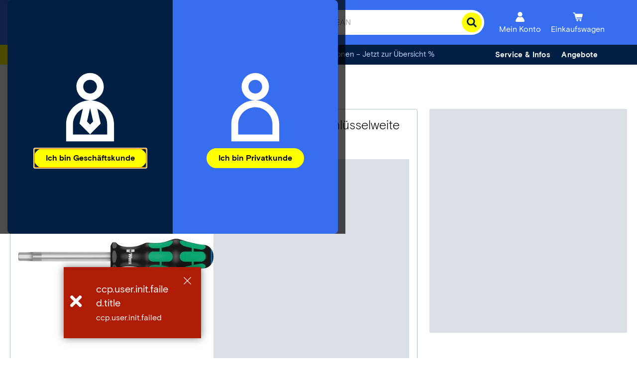

--- FILE ---
content_type: text/html;charset=utf-8
request_url: https://www.conrad.ch/content/campaigns/conrad-electronic-ch/master/customertype/b2c/de_CH-list_copy_copy/jcr:content/par.noesi.html
body_size: 207
content:
<div class="list section">

    
    <script type="text/javascript" src="/etc.clientlibs/ccp-sites/components/content/list/clientlibs.ACSHASHd5421cac0d9515dccacd31753b8c91fd.js" defer></script>









<div class="cmsList cmsList__none cmsList--white cmsList__vertical cmsList__accordion
cmsMarginBottom-default cmsContainer">

    
    <div class="cmsList__title">
      
      <h3 class="cmsList__title__headline">Aktuelle Promotionen</h3>
    </div>


    
    <div class="cmsList__title--mobile cmsList--accordionClose">
        
        <h3 class="cmsList__title__headline">Aktuelle Promotionen</h3>
        <svg class="cmsIcon cmsIcon--white cmsList__chevron-icon" transform="rotate(90)">
            <use xlink:href="#conrad_icons_chevron"></use>
        </svg>
    </div>


    <div class="cmsList__content cmsList--accordionClose">
        <ul class="cmsList__list">
            
            <li class="cmsList__item">
                
    <div class="cmsList__itemTitle cmsList--white"><p><a data-track-wtac="benefit-promo-lp_footer-link" href="/de/promotionen.html">★ Zur Übersicht</a></p>
</div>

            </li>
        
            
            <li class="cmsList__item">
                
    <div class="cmsList__itemTitle cmsList--white"><p><a href="/de/promotionen/branchenloesungen/geschenkideen.html" data-track-wtac="world-giftideas_footer-link">&#x1f381; Geschenkideen</a></p>
</div>

            </li>
        
            
            <li class="cmsList__item">
                
    <div class="cmsList__itemTitle cmsList--white"><p><a data-track-wtac="benefit-technology-sale_footer-link" href="/de/promotionen/technik-sale.html">% Technik-SALE</a></p>
</div>

            </li>
        
            
            <li class="cmsList__item">
                
    <div class="cmsList__itemTitle cmsList--white"><p><a href="/de/promotionen/vorteile-aktionen/outlet.html" data-track-wtac="benefit-outlet_footer-link">% Conrad Outlet</a></p>
</div>

            </li>
        
            
            <li class="cmsList__item">
                
    <div class="cmsList__itemTitle cmsList--white"><p><a data-track-wtac="benefit-voucher-overview_footer-link" href="/de/promotionen/vorteile-aktionen/alle-conrad-gutscheine.html">Alle Conrad Gutscheine</a></p>
</div>

            </li>
        
            
            <li class="cmsList__item">
                
    <div class="cmsList__itemTitle cmsList--white"><p><a href="/de/promotionen/monatsempfehlungen.html" data-track-wtac="benefit-voucher-overview_footer-link">Monatsempfehlungen</a></p>
</div>

            </li>
        </ul>
    </div>
    <hr class="cmsList__accordionSeparator" noshade/>
</div>








</div>

